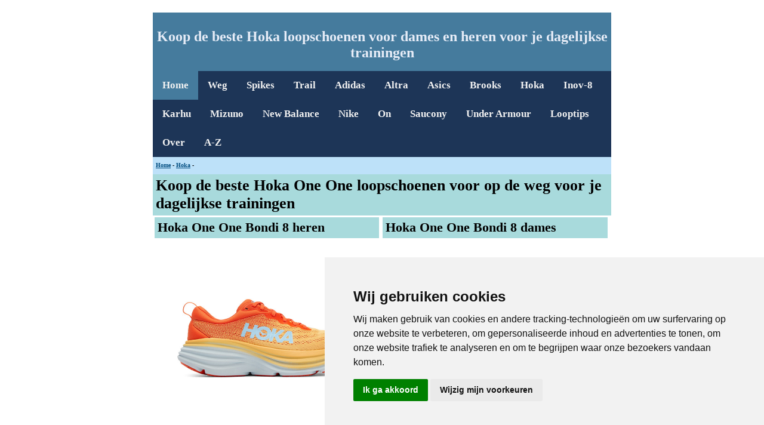

--- FILE ---
content_type: text/html; charset=UTF-8
request_url: https://www.loopschoenenkopen.be/hoka/
body_size: 7013
content:
<!DOCTYPE html>
<html>
<head>
	<title>Loopschoenen Hoka kopen voor dames en heren</title>
<meta http-equiv="Content-Type" content="text/html; charset=UTF-8">
<meta name="description" content="">
<meta name="keywords" content="">
<meta name="viewport" content="width=device-width, initial-scale=1">
<link rel="alternate" hreflang="nl" href="https://www.loopschoenenkopen.be/hoka/" />
<link rel="canonical" href="https://www.loopschoenenkopen.be/hoka/" />
<link rel="stylesheet" href="https://www.loopschoenenkopen.be/menumobiel.css">

<!-- Global site tag (gtag.js) - Google Analytics -->
<script async src="https://www.googletagmanager.com/gtag/js?id=G-KTZWZ6S11M"></script>
<script>
  window.dataLayer = window.dataLayer || [];
  function gtag(){dataLayer.push(arguments);}
  gtag('js', new Date());

  gtag('config', 'G-KTZWZ6S11M');
</script>
<link rel="shortcut icon" href="favicon.ico" type="image/x-icon">
<link rel="icon" href="https://www.loopschoenenkopen.be/favicon.ico" type="image/x-icon"><meta name="tradetracker-site-verification" content="6a62bd792075ba20534fec4d84e43f051df4dcab" />
<meta name="tradetracker-site-verification" content="31f19856b403c3eb12a9a3417228f73059ad01e5" />
</head>
<body>

<h1 class="banner">


<!-- Cookie Consent by https://www.TermsFeed.com -->
<script type="text/javascript" src="https://www.loopschoenenkopen.be/cookie-consent.js"></script>
<script type="text/javascript">
document.addEventListener('DOMContentLoaded', function () {
cookieconsent.run({"notice_banner_type":"simple","consent_type":"express","palette":"light","language":"nl","change_preferences_selector":"#wijzigvoorkeuren","website_name":"Sportsites.be","cookies_policy_url":"https://www.seor.be/privacyverklaring.pdf"});
});
</script>

<noscript>Cookie Consent by <a href="https://www.TermsFeed.com/" rel="nofollow noopener">TermsFeed</a></noscript>
<!-- End Cookie Consent -->
<script type="text/plain" cookie-consent="strikt-noodzakelijk"> </script>
<script type="text/plain" cookie-consent="functionaliteit"> </script>
<script type="text/plain" cookie-consent="tracking"> </script>
<script type="text/plain" cookie-consent="targeting"> </script>	
<center>






</center></h1>
<div class="container">
<h1 class="titel"><br>Koop de beste Hoka loopschoenen voor dames en heren voor je dagelijkse trainingen</h1>
<div class="topnav" id="myTopnav">


  <a href="https://www.loopschoenenkopen.be/" class="active">Home</a> 
      <a href="https://www.loopschoenenkopen.be/weg/">Weg</a>
      <a href="https://www.loopschoenenkopen.be/spikes-atletiek-online-kopen/">Spikes</a>        
      <a href="https://www.loopschoenenkopen.be/trail/">Trail</a> 
      <a href="https://bit.ly/40bGVid">Adidas</a>      
      <a href="https://www.loopschoenenkopen.be/altra/">Altra</a>       
      <a href="https://bit.ly/49a20O1">Asics</a>   
      <a href="https://bit.ly/4btdtJH">Brooks</a> 
      <a href="https://www.loopschoenenkopen.be/hoka/">Hoka</a>            
      <a href="https://www.loopschoenenkopen.be/inov8/">Inov-8</a> 
      <a href="https://www.loopschoenenkopen.be/karhu/">Karhu</a>          
      <a href="https://www.loopschoenenkopen.be/mizuno/">Mizuno</a>                   
      <a href="https://www.loopschoenenkopen.be/newbalance/">New Balance</a>       
      <a href="https://bit.ly/3QdpCc0">Nike</a>
      <a href="https://www.loopschoenenkopen.be/on/">On</a>   
      <a href="https://www.loopschoenenkopen.be/saucony/">Saucony</a>        
      <a href="https://www.loopschoenenkopen.be/underarmour/">Under Armour</a>                                   
         <a href="https://www.loopschoenenkopen.be/looptips/">Looptips</a> 
         <a href="https://www.loopschoenenkopen.be/over/">Over</a>         
         <a href="https://www.loopschoenenkopen.be/allepaginas/">A-Z</a>            
    <a href="javascript:void(0);" style="font-size:15px;" class="icon" onclick="myFunction()">&#9776;</a>
</div>
  

  
 <div class="url"><strong><a href="https://www.loopschoenenkopen.be">Home</a> - <a href="https://bit.ly/46O3w6U" rel="nofollow">Hoka</a> - </strong></div>
</div>
<div class="containerlicht">
<div class="h1">Koop de beste Hoka One One loopschoenen voor op de weg voor je dagelijkse trainingen</div>
<div class="row">
  <div class="column">
<A NAME=""></A>

   <div class="h2">Hoka One One Bondi 8 heren</div>
<div class="h5">
<p>
<center>
<img src="https://cdn.sportshop.com/catalog/product/580/580/1/0/109743_1.jpg" width="300" height="300" alt="Een kijk op de zijkant van de Hoka Bondi 8 loopschoen voor mannen"></img>
<br><br>
<button class="button button2">
<a href="https://www.runningdirect.be/running-be/?tt=35512_12_421396_&r=%2Fhoka-one-one-bondi-8-men-1123202-pbay%3Fsize%3D5651" target="_blank" rel="sponsored nofollow">
Koop bij Runningdirect</a>
</button>
&nbsp;&nbsp;&nbsp;

<button class="button button2">
<a href="https://tc.tradetracker.net/?c=17537&m=12&a=421398&r=&u=https%3A%2F%2Fall4running.nl%2Fhoka-one-one-bondi-8-heren-1123202-ifbob" target="_blank" rel="sponsored nofollow">
Koop bij All4running</a>
</button>&nbsp;&nbsp;&nbsp;
<button class="button button2">
<a href="https://tc.tradetracker.net/?c=36745&m=12&a=389992&r=bannerboven&u=https%3A%2F%2Fwww.triathlonaccessoires.nl%2Frunning%2Fhardloopschoenen%2Fhoka-bondi-8-hardloopschoenen-grijs-heren_8%2F" target="_blank" rel="sponsored nofollow">
Koop bij Triathlonaccessoires</a>
</button>&nbsp;&nbsp;&nbsp;
<button class="button button2">
<a href="https://partner.bol.com/click/click?p=2&t=url&s=1322548&f=TXL&url=https%3A%2F%2Fwww.bol.com%2Fnl%2Fnl%2Fs%2Fhoka%2Bone%2Bone%2Bbondi%2B8%2F&name=lsk" target="_blank" rel="nofollow">Koop bij Bol.com</a>
</button>
<p>
Gewicht: 306 gram<br>
Offset: 4 mm<br>
</center>
</div>

  </div>
  
  <div class="column">
  <div class="h2">Hoka One One Bondi 8 dames</div>
<div class="h5">
<p>
<center>
<img src="https://cdn.sportshop.com/catalog/product/580/580/1/0/109788_1.jpg" width="300" height="300" alt="Een foto van de zijkant van de Hoka Bondi loopschoen voor vrouwen"></img>
<br><br>
<button class="button button2">
<a href="https://www.runningdirect.be/running-be/?tt=35512_12_421396_&r=%2Fhoka-one-one-bondi-8-women-1127952-bgwn%3Fsize%3D6180" target="_blank" rel="sponsored nofollow">
Koop bij Runningdirect</a>
</button>
&nbsp;&nbsp;&nbsp;
<button class="button button2">
<a href="https://tc.tradetracker.net/?c=17537&m=12&a=421398&r=&u=https%3A%2F%2Fall4running.nl%2Fhoka-one-one-bondi-8-dames-1127952-csaa" target="_blank" rel="sponsored nofollow">
Koop bij All4running</a>
</button>
&nbsp;&nbsp;&nbsp;
<button class="button button2">
<a href="https://tc.tradetracker.net/?c=36745&m=12&a=389992&r=bannerboven&u=https%3A%2F%2Fwww.triathlonaccessoires.nl%2Frunning%2Fhardloopschoenen%2Fhoka-bondi-8-hardloopschoenen-wit-dames%2F" target="_blank" rel="sponsored nofollow">
Koop bij Triathlonaccessoires</a>
</button>
&nbsp;&nbsp;&nbsp;
<button class="button button2">
<a href="https://partner.bol.com/click/click?p=2&t=url&s=1322548&f=TXL&url=https%3A%2F%2Fwww.bol.com%2Fnl%2Fnl%2Fs%2Fhoka%2Bone%2Bone%2Bbondi%2B8%2F&name=lsk" target="_blank" rel="nofollow">Koop bij Bol.com</a>
</button>

<p>
Gewicht: 252 gram<br>
Offset: 4 mm<br>
</center>
</div> 



  
</div>
</div>
<div class="h5">
<p>
Het <strong>verschil</strong> tussen de <strong>Hoka Bondi 8</strong> loopschoen ten opzichte van de <strong>Hoka Bondi 7</strong> is de <strong>zachtere en lichtere EVA schuimsamenstellingen</strong> die in de middenzool zijn verwerkt.  Daardoor ervaar je een zachtere landing maar geniet je van dezelfde veerkracht bij het afstoten van je voeten op het terrein.  
Een andere belangrijke upgrade is de <strong>verlengde hielconstructie</strong>.  Deze draagt bij tot een <strong>soepelere afwikkeling</strong> van de voet waardoor je niet gevoel krijgt dat deze uitstekend dempende loopschoen meer dan 300 gram weegt.  Door gebruik te maken van een <strong>zachtere stof in de tong</strong> die niet drukt op de wreef wordt een <strong>aangenamere pasvorm</strong> bekomen.  Het gewicht van de Bondi 8 loopschoen voor heren met een gemiddelde voetgrootte weegt 3 gram meer dan de vorige versie.
</div>
<div class="row">
  <div class="column">
<A NAME=""></A>

  <div class="h2">Hoka One One Bondi 7 heren</div>
<div class="h5">
<p>
<center>
<img src="https://cdn.sportshop.com//catalog/product/600/600/h/o/hoka-1110518-rtos.jpg" width="300" height="300" alt="Foto zijkant van Hoka Bondi 7 loopschoen voor mannen"></img>
<br><br>
<button class="button button2">
<a href="https://www.runningdirect.be/running-be/?tt=35512_2038508_421396_&amp;r=https%3A%2F%2Fwww.runningdirect.be%2Fhoka-one-one-bondi-7-men%3Fcolor%3D6057%26size%3D5987" target="_blank" rel="sponsored nofollow">
Koop bij Runningdirect</a>
</button>
&nbsp;&nbsp;&nbsp;
<button class="button button2">
<a href="https://tc.tradetracker.net/?c=17537&m=12&a=421398&r=&u=https%3A%2F%2Fall4running.nl%2Fhoka-one-one-bondi-7-heren-1110518-bfcs" target="_blank" rel="sponsored nofollow">Koop bij All4running</a>
</button>
&nbsp;&nbsp;&nbsp;
<button class="button button2">
<a href="https://partner.bol.com/click/click?p=2&t=url&s=1322548&f=TXL&url=https%3A%2F%2Fwww.bol.com%2Fnl%2Fnl%2Fs%2Fhoka%2Bone%2Bone%2Bbondi%2B7%2F&name=lsk" target="_blank" rel="nofollow">Koop bij Bol.com</a>
</button>

<p>
Gewicht: 303 gram<br>
Offset: 4 mm<br>
</center>
</div>


  </div>
  
  <div class="column">
 <div class="h2">Hoka One One Bondi 7 dames</div>
<div class="h5">
<p>
<center>
<img src="https://cdn.sportshop.com//catalog/product/600/600/h/o/hoka-1110519-vbpp.jpg" width="300" height="300" alt="Een kijk op de Hoka One One Bondi 7 loopschoen voor vrouwen"></img>
<br><br>
<button class="button button2">
<a href="https://www.runningdirect.be/running-be/?tt=35512_2038508_421396_&amp;r=https%3A%2F%2Fwww.runningdirect.be%2Fhoka-one-one-bondi-7-women%3Fcolor%3D5641%26size%3D6181" target="_blank" rel="sponsored nofollow">
Koop bij Runningdirect</a>
</button>
<p>
Gewicht: 252 gram<br>
Offset: 4 mm<br>
</center>
</div>
 



  
</div>
</div>
<div class="h5">
<p>
De populaire Hoka Bondi 7 is de <a href="https://www.loopschoenenkopen.be/loopschoenen-maximale-extra-demping-per-merk/" target="_blank">meest dempende loopschoen</a> in het assortiment van dit Frans sportmerk.  Deze neutrale hardloopschoen is een <strong>ideale keuze</strong> bij het uitvoeren van <strong>rustige duurlopen of hersteltrainingen</strong>. <br>  
De nauwsluitende, ondersteunende pasvorm met de interne gewatteerde hielkap vergroot het instapcomfort en heeft een mooie omsluiting met de hiel. 
De circa 30mm EVA-middenzool, vervaardigd uit <strong>ultrazacht geheugenschuim</strong>, biedt <strong>zeer veel demping</strong> die voor een <strong>zacht loopgevoel</strong> zorgt.  Dankzij een offset van slechts 4mm en de vernieuwde Early Stage Meta-Rocker stimuleert deze technologie een <strong>makkelijke afwikkeling van middenvoet naar voorvoet</strong>.  Deze loopschoen is dan ook ideaal voor atleten die tijdens training op hun voor- of middenvoet landen.  Maar ook <strong>hardlopers die landen op de hak</strong> hebben veel baat bij het aanschaffen van deze loopschoen dankzij de <strong>soepele afwikkeling</strong> door het schuin aflopend ontwerp.

</div>
<div class="row">
  <div class="column">
 
<div class="h2">Hoka One One Bondi X heren</div>
<div class="h5">
<p>
<center>
<img src="https://cdn.sportshop.com//catalog/product/600/600/h/o/hoka-1113512-bwht.jpg" width="300" height="300" alt="Een foto van de zijkant van de Hoka One One Bondi X voor mannen"></img>
<br><br>
<button class="button button2">
<a href="https://www.runningdirect.be/running-be/?tt=35512_2038508_421396_&amp;r=https%3A%2F%2Fwww.runningdirect.be%2Fhoka-one-one-bondi-x-men%3Fcolor%3D5905%26size%3D5649" target="_blank" rel="sponsored nofollow">
Koop bij Runningdirect</a>
</button>
&nbsp;&nbsp;&nbsp;

<button class="button button2">
<a href="https://tc.tradetracker.net/?c=36745&m=12&a=389992&r=bannerboven&u=https%3A%2F%2Fwww.triathlonaccessoires.nl%2Frunning%2Fhardloopschoenen%2Fhoka-bondi-x-hardloopschoenen-zwart-heren%2F" target="_blank" rel="sponsored nofollow">
Koop bij Triathlon accessoires</a></button>
<p>
Gewicht: 300 gram<br>
Offset: 5 mm<br>
</center>
</div>

  </div>
  
  <div class="column">
 
<div class="h2">Hoka One One Bondi X dames</div>
<div class="h5">
<p>
<center>
<img src="https://cdn.sportshop.com//catalog/product/600/600/h/o/hoka-1113513-ypry.jpg" width="300" height="300" alt="een uitzicht van de zijkant van de Hoka One One Bondi X voor vrouwen"></img>
<br><br>
<button class="button button2">
<a href="https://www.runningdirect.be/running-be/?tt=35512_2038508_421396_&amp;r=https%3A%2F%2Fwww.runningdirect.be%2Fhoka-one-one-bondi-x-women%3Fcolor%3D5905%26size%3D5606" target="_blank" rel="sponsored nofollow">
Koop bij Runningdirect</a>
</button>
&nbsp;&nbsp;&nbsp;
<button class="button button2">
<a href="https://tc.tradetracker.net/?c=17537&m=12&a=421398&r=&u=https%3A%2F%2Fall4running.nl%2Fhoka-one-one-bondi-x-dames-1113513-bwht" target="_blank" rel="sponsored nofollow">Koop bij All4running</a>
</button>

<p>
Gewicht: 257 gram<br>
Offset: 5 mm<br>
</center>
</div>


  
</div>
</div>
<div class="h5">
<p>
De Hoka Bondi X is een neutrale loopschoen met maximale demping.<br>  
Het <strong>verschil</strong> tussen de <strong>Hoka Bondi X</strong> met de <strong>goedkopere Hoka Bondi 7</strong> is dat de EVA tussenzool van de Bondi X een koolstofplaat bezit die voorkomt dat hij gaat doorbuigen wat de Bondi 7 niet heeft.  Naast de middenzool heeft de Bondi X ook een carbonplaat die iets stijver is en minder natuurlijk aanvoelt maar wel ontworpen is om bij iedere stap de energie zo efficiënt mogelijk te benutten.  De <strong>stabiliteit</strong> van de duurdere <strong>Hoka Bondi X</strong> is beter door de <strong>bredere middenzool</strong> die uitloopt en comfortabel aanvoelt.  Daardoor speelt de Bondi X in op alle wensen en behoeftes van de minder technische hardlopers.  Het <strong>bovenwerk</strong> van de Bondi X is vervaardigd van hotmelt TPU-garen dat zorgt voor een <strong>licht en ventilerend gevoel</strong>.  Er is ook een miniem verschil van 1mm in de offset.  De Bondi X heeft namelijk een heeldrop van 5mm terwijl de Bondi 7 een offset van 4mm bezit.<br>
Wanneer je op zoek bent naar een loopschoen met <strong>veel demping voor je dagelijkse runs</strong> die tegelijkertijd ook vlug aanvoelt dan is de <a href="https://www.runningdirect.be/running-be/?tt=35512_2038508_421396_&amp;r=https%3A%2F%2Fwww.runningdirect.be%2Fhoka-one-one-bondi-x-men%3Fcolor%3D5905%26size%3D5649" target="_blank" rel="sponsored nofollow">Hoka Bondi X</a> een ideale keuze.<br>
    
</div>


<div class="row">
  <div class="column">
 
 
<div class="h2">Hoka One One Kawana heren</div>
<div class="h5">
<p>
<center>
<img src="https://cdn.sportshop.com//catalog/product/600/600/h/o/hoka-1123163-sbbn.jpg" width="300" height="300" alt="Een blik op de Hoka Kawana loopschoenen voor mannen"></img>
<br><br>
<button class="button button2">
<a href="https://www.runningdirect.be/running-be/?tt=35512_2038508_421396_&amp;r=https%3A%2F%2Fwww.runningdirect.be%2Fhoka-one-one-kawana-men%3Fcolor%3D5685%26size%3D5985" target="_blank" rel="sponsored nofollow">
Koop bij Runningdirect</a>
</button><p>
Gewicht: 288 gram<br>
Offset: 5 mm<br>
</center>
</div>

  </div>
  
  <div class="column">
 
<div class="h2">Hoka One One Kawana dames</div>
<div class="h5">
<p>
<center>
<img src="https://cdn.sportshop.com//catalog/product/600/600/h/o/hoka-1123164-bdbb.jpg" width="300" height="300" alt="Een blik op de zijkant van de Hoka One One Kawana voor vrouwen"></img>
<br><br>
<button class="button button2">
<a href="https://www.runningdirect.be/running-be/?tt=35512_2038508_421396_&amp;r=https%3A%2F%2Fwww.runningdirect.be%2Fhoka-one-one-kawana-women%3Fcolor%3D5925%26size%3D5985" target="_blank" rel="sponsored nofollow">
Koop bij Runningdirect</a>
</button>&nbsp;&nbsp;&nbsp;
<button class="button button2">
<a href="https://partner.bol.com/click/click?p=2&t=url&s=1322548&f=TXL&url=https%3A%2F%2Fwww.bol.com%2Fnl%2Fnl%2Fs%2Fhoka%2Bone%2Bone%2Bkawana%2F&name=bol.com&subid=lsk" target="_blank" rel="nofollow">Koop bij Bol.com</a>
</button><p>
Gewicht: 236 gram<br>
Offset: 5 mm<br>
</center>
</div>


  
</div>

</div>
<div class="h5">
<p>
De Hoka Kawana neutrale loopschoen ontleent zijn naam aan het populaire Australische strand aan de Sunshine Coast.<br>  
Deze gemiddeld dempende hardloopschoen is uitgerust met een <strong>nieuwe type van tussenzool</strong>, de dynamische CMEVA-middenzool.  Deze zool is in compressie gegoten en is een <strong>verbeterde versie</strong> van de <strong>EVA-middenzool</strong>.  Het kwaliteit van het ontwerp met aandacht voor de details zijn de belangrijkste voordelen ten opzichte van EVA.  De dynamische nieuwe foam zorgt voor een <strong>goede vering</strong> dankzij de vroege Meta-Rocker-variant en een <strong>ongelooflijk licht en luchtig gevoel</strong> tijdens je looptocht.<br>  
Een comfortabele beleving tijdens het hardlopen wordt bekomen dankzij de <strong>aangepaste schokdempende hielaanzet</strong> met SwallowTail™-ontwerp.  Deze creëert de afgeschuinde hiel van de Hoka Kawana een vlakker, breder oppervlak voor een <strong>soepeler hielcontact</strong>.  De anatomische achilles constructie ondersteunen je voeten gedurende de volledige looptocht.  
Durabrasion Rubber van de zool geeft u een betrouwbare balans van prestaties en duurzaamheid.
Het met stoffen ingeweven motieven in het mesh-bovenwerk <strong>omsluit de voeten op een aangename wijze</strong>. Het biedt naast <strong>steun en stabiliteit</strong>, ook een <strong>hoog ventilerend vermogen</strong>.

</div>
<div class="row">
  <div class="column">
<div class="h2">Hoka One One Mach 6 heren</div>
<div class="h5">
<p>
<center>
<img src="https://cdn.sportshop.com/catalog/product/580/580/1/7/173156_1.jpg" width="300" height="300" alt="Een blik op de Hoka Mach 6 heren loopschoenen"></img>
<br><br>
<button class="button button2">
<a href="https://www.runningdirect.be/running-be/?tt=35512_12_421396_&r=%2Fhoka-mach-6-heren-1147790-pys%3Fsize%3D5649" target="_blank" rel="sponsored nofollow">
Koop bij Runningdirect</a>
</button>
&nbsp;&nbsp;&nbsp;
<button class="button button2">
<a href="https://tc.tradetracker.net/?c=17537&m=12&a=421398&r=&u=https%3A%2F%2Fall4running.nl%2Fhoka-mach-6-heren-1147790-pys" target="_blank" rel="sponsored nofollow">
Koop bij All4running</a>
</button>
<p>
Gewicht: 232 gram<br>
Offset: 5 mm (hiel: 29mm, voorvoet: 24mm)<br>
</center>
</div>
 

  </div>
  
  <div class="column">

<div class="h2">Hoka One One Mach 6 dames</div>
<div class="h5">
<p>
<center>
<img src="https://cdn.sportshop.com/catalog/product/580/580/1/7/173212_1.jpg" width="300" height="300" alt="Een zicht op de Hoka Mach 6 loopschoen voor vrouwen"></img>
<br><br>
<button class="button button2">
<a href="https://www.runningdirect.be/running-be/?tt=35512_12_421396_&r=%2Fhoka-mach-6-dames-1147810-pys%3Fsize%3D5605" target="_blank" rel="sponsored nofollow">
Koop bij Runningdirect</a>
</button>



<p>
Gewicht: 189 gram<br>
Offset: 5 mm (hiel: 27mm, voorvoet: 22mm)<br>
</center>
</div>

  
</div>
</div>

<div class="row">
  <div class="column">
<div class="h2">Hoka One One Mach 5 heren</div>
<div class="h5">
<p>
<center>
<img src="https://cdn.sportshop.com/catalog/product/600/600/1/0/109787_1.jpg" width="300" height="300" alt="Een kijk op de Hoka Mach 5 heren loopschoenen"></img>
<br><br>
<button class="button button2">
<a href="https://www.runningdirect.be/running-be/?tt=35512_12_421396_&r=%2Fhoka-one-one-mach-5-men-1127893-wsbb%3Fsize%3D6171" target="_blank" rel="sponsored nofollow">
Koop bij Runningdirect</a>
</button>
&nbsp;&nbsp;&nbsp;
<button class="button button2">
<a href="https://tc.tradetracker.net/?c=17537&m=12&a=421398&r=&u=https%3A%2F%2Fall4running.nl%2Fhoka-one-one-mach-5-heren-1127893-wfm" target="_blank" rel="sponsored nofollow">Koop bij All4running</a>
</button>
&nbsp;&nbsp;&nbsp;
<button class="button button2">
<a href="https://tc.tradetracker.net/?c=36745&m=12&a=389992&r=bannerboven&u=https%3A%2F%2Fwww.triathlonaccessoires.nl%2Frunning%2Fhardloopschoenen%2Fhoka-mach-5-hardloopschoenen-wit-blauw-heren%2F" target="_blank" rel="sponsored nofollow">
Koop bij Triathlonaccessoires</a>
</button>
&nbsp;&nbsp;&nbsp;
<button class="button button2">
<a href="https://tc.tradetracker.net/?c=37209&m=12&a=421398&r=&u=%2Fhoka-mach-5-men" target="_blank" rel="nofollow">Koop bij Trailrunstore</a>
</button>
<p>
Gewicht: 232 gram<br>
Offset: 5 mm (hiel: 29mm, voorvoet: 24mm)<br>
</center>
</div>
 

  </div>
  
  <div class="column">

<div class="h2">Hoka One One Mach 5 dames</div>
<div class="h5">
<p>
<center>
<img src="https://cdn.sportshop.com/catalog/product/600/600/1/0/109733_1.jpg" width="300" height="300" alt="Een zicht op de Hoka Mach 5 loopschoen voor vrouwen"></img>
<br><br>
<button class="button button2">
<a href="https://www.runningdirect.be/running-be/?tt=35512_12_421396_&r=%2Fhoka-one-one-mach-5-women-1127894-blss%3Fsize%3D5984" target="_blank" rel="sponsored nofollow">
Koop bij Runningdirect</a>
</button>
&nbsp;&nbsp;&nbsp;
<button class="button button2">
<a href="https://tc.tradetracker.net/?c=17537&m=12&a=421398&r=&u=https%3A%2F%2Fall4running.nl%2Fhoka-one-one-mach-5-dames-1127894-blssn" target="_blank" rel="sponsored nofollow">Koop bij All4running</a>
</button>&nbsp;&nbsp;&nbsp;
<button class="button button2">
<a href="https://tc.tradetracker.net/?c=36745&m=12&a=389992&r=bannerboven&u=https%3A%2F%2Fwww.triathlonaccessoires.nl%2Frunning%2Fhardloopschoenen%2Fhoka-mach-5-hardloopschoenen-paars-blauw-dames%2F" target="_blank" rel="sponsored nofollow">
Koop bij Triathlonaccessoires</a>
</button>&nbsp;&nbsp;&nbsp;
<button class="button button2">
<a href="https://tc.tradetracker.net/?c=37209&m=12&a=421398&r=&u=%2Fhoka-mach-5-women" target="_blank" rel="nofollow">Koop bij Trailrunstore</a>
</button>
<p>
Gewicht: 189 gram<br>
Offset: 5 mm (hiel: 27mm, voorvoet: 22mm)<br>
</center>
</div>

  
</div>
</div>
<div class="h5">
<p>
De Hoka One One Mach 5 zijn neutrale loopschoenen met een <strong>vegan vriendelijk ontwerp</strong>.<br>  
De Hoka Mach 5 bezit ten opzichte van de Hoka Mach 4 meer responsiever foam door gebruik te maken van de Profly+ technologie in de middenzool.  Daardoor zijn de loopschoenen met een gemiddelde demping <strong>responsiever</strong> zodat je bij het afstoten van je voeten op de grond een iets <strong>krachtiger voortstuwende beweging</strong> zal ervaren. 
Het enkellaags jacquard ontworpen <strong>ventilerend mesh bovenwerk</strong> is lichter in vergelijking met de Mach 4.  Vandaar dat het gewicht van de Mach 5 met de Mach 4 gelijk is gebleven.<br> 
De rubberen <strong>EVA-loopzool</strong> met de strategisch geplaatste groeven zorgt voor <strong>voldoende grip</strong> bij het landen van je voeten op elk type terrein.  De platliggende tongconstructie in combinatie met de knikvormige hielkraag constructie en de zachte EVA-inlegzool verbeteren de pasvorm waardoor je <strong>voeten een comfortabel gevoel</strong> ervaren. 
Met een gewicht van 232 gram en een heeldrop van 5 mm is deze <strong>veelzijdige loopschoen</strong> van Hoka geschikt voor het afwerken van lange duurtrainingen, intervaltrainingen en lopen van wedstrijden op de weg. 

</div>
<div class="row">
  <div class="column">
<div class="h2">Hoka One One Mach 4 heren</div>
<div class="h5">
<p>
<center>
<img src="https://cdn.sportshop.com//catalog/product/600/600/h/o/hoka-1113528-tgt.jpg" width="300" height="300" alt="Een kijk op de Hoka Mach 4 heren loopschoenen"></img>
<br><br>
<button class="button button2">
<a href="https://www.runningdirect.be/running-be/?tt=35512_12_421396_&r=%2Fhoka-one-one-mach-5-men-1127893-wsbb%3Fsize%3D6171" target="_blank" rel="sponsored nofollow">
Koop bij Runningdirect</a>
</button>
&nbsp;&nbsp;&nbsp;
<button class="button button2">
<a href="https://tc.tradetracker.net/?c=36745&m=12&a=389992&r=bannerboven&u=https%3A%2F%2Fwww.triathlonaccessoires.nl%2Frunning%2Fhardloopschoenen%2Fhoka-one-one-mach-4-hardloopschoenen-blauw-heren%2F" target="_blank" rel="sponsored nofollow">
Koop bij Triathlonaccessoires</a>
</button>&nbsp;&nbsp;&nbsp;
<button class="button button2">
<a href="https://tc.tradetracker.net/?c=37209&m=12&a=421398&r=&u=%2Fhoka-mach-4-men-5" target="_blank" rel="nofollow">Koop bij Trailrunstore</a>
</button>&nbsp;&nbsp;&nbsp;
<button class="button button2">
<a href="https://partner.bol.com/click/click?p=2&t=url&s=1322548&f=TXL&url=https%3A%2F%2Fwww.bol.com%2Fnl%2Fnl%2Fs%2Fhoka%2Bone%2Bone%2Bmach%2B4%2F&name=lsk" target="_blank" rel="nofollow">Koop bij Bol.com</a>
</button>

<p>
Gewicht: 232 gram<br>
Offset: 5 mm<br>
</center>
</div>
 

  </div>
  
  <div class="column">

<div class="h2">Hoka One One Mach 4 dames</div>
<div class="h5">
<p>
<center>
<img src="https://cdn.sportshop.com//catalog/product/600/600/h/o/hoka-1113529-fbln.jpg" width="300" height="300" alt="Een zicht op de Hoka Mach 4 loopschoen voor vrouwen"></img>
<br><br>
<button class="button button2">
<a href="https://www.runningdirect.be/running-be/?tt=35512_2038508_421396_&amp;r=https%3A%2F%2Fwww.runningdirect.be%2Fhoka-one-one-mach-4-women%3Fcolor%3D5905%26size%3D5986" target="_blank" rel="sponsored nofollow">
Koop bij Runningdirect</a>
</button><p>
Gewicht: 232 gram<br>
Offset: 5 mm<br>
</center>
</div>

  
</div>
</div>
<div class="row">
  <div class="column">
   <div class="h2">Hoka One One Arahi 7 mannen</div>
<div class="h5">
<p>
<center>
<img src="https://cdn.sportshop.com/catalog/product/580/580/1/7/173130_1.jpg" width="300" height="300" alt="Een kijk op de zijkant van de Hoka One One Arahi 7 voor heren"></img>
<br><br>
<button class="button button2">
<a href="https://www.runningdirect.be/running-be/?tt=35512_12_421396_&r=%2Fhoka-arahi-7-heren-1147850-lrf%3Fsize%3D5649" target="_blank" rel="sponsored nofollow">
Koop bij Runningdirect</a>
</button>
&nbsp;&nbsp;&nbsp;
<button class="button button2">
<a href="https://tc.tradetracker.net/?c=17537&m=12&a=421398&r=&u=https%3A%2F%2Fall4running.nl%2Fhoka-arahi-7-heren-1147850-bdbsw" target="_blank" rel="sponsored nofollow">
Koop bij All4running</a>
</button>
&nbsp;&nbsp;&nbsp;
<button class="button button2">
<a href="https://ds1.nl/c/?si=7290&li=1338482&wi=373586&ws=&dl=hoka-m-arahi-7-sku_084944" target="_blank" rel="sponsored nofollow">
Koop bij Daka</a>
</button>


<p>
Gewicht: 282 gram<br>
Offset: 5 mm<br>
Voor hardlopers met overpronatie<br>
</center>
</div>




  </div>
  
  <div class="column">
 
 <div class="h2">Hoka One One Arahi 7 dames</div>
<div class="h5">
<p>
<center>
<img src="https://cdn.sportshop.com/catalog/product/580/580/1/7/173186_1.jpg" width="300" height="300" alt="Een blik op de zijkanten van de Hoka Arahi 7 voor vrouwen"></img>
<br><br>
<button class="button button2">
<a href="https://www.runningdirect.be/running-be/?tt=35512_12_421396_&r=%2Fhoka-arahi-7-dames-1147851-isk%3Fsize%3D5605" target="_blank" rel="sponsored nofollow">
Koop bij Runningdirect</a>
</button>
&nbsp;&nbsp;&nbsp;
<button class="button button2">
<a href="https://tc.tradetracker.net/?c=17537&m=12&a=421398&r=&u=https%3A%2F%2Fall4running.nl%2Fhoka-arahi-7-dames-1147851-ppyc" target="_blank" rel="sponsored nofollow">
Koop bij All4running</a>
</button>

<br><br>
Gewicht: 228 gram<br>
Offset: 5 mm<br>
Voor hardloopsters met overpronatie<br>
</center>
</div>

  
</div>
</div>

<div class="row">
  <div class="column">
   <div class="h2">Hoka One One Arahi 6 mannen</div>
<div class="h5">
<p>
<center>
<img src="https://cdn.sportshop.com/catalog/product/580/580/1/0/109757_1.jpg" width="300" height="300" alt="Een kijk op de Hoka Arahi 6 voor heren"></img>
<br><br>
<button class="button button2">
<a href="https://www.runningdirect.be/running-be/?tt=35512_12_421396_&r=%2Fhoka-one-one-arahi-6-men-1123194-ssms%3Fsize%3D5649" target="_blank" rel="sponsored nofollow">
Koop bij Runningdirect</a>
</button>
&nbsp;&nbsp;&nbsp;
<button class="button button2">
<a href="https://tc.tradetracker.net/?c=17537&m=12&a=421398&r=&u=https%3A%2F%2Fall4running.nl%2Fhoka-one-one-arahi-6-heren-1123194-ssms" target="_blank" rel="sponsored nofollow">
Koop bij All4running</a>
</button>
&nbsp;&nbsp;&nbsp;
<button class="button button2">
<a href="https://tc.tradetracker.net/?c=36745&m=12&a=389992&r=bannerboven&u=https%3A%2F%2Fwww.triathlonaccessoires.nl%2Frunning%2Fhardloopschoenen%2Fhoka-arahi-6-hardloopschoenen-oranje-heren%2F" target="_blank" rel="sponsored nofollow">
Koop bij Triathlonaccessoires</a>
</button>
&nbsp;&nbsp;&nbsp;
<button class="button button2">
<a href="https://tc.tradetracker.net/?c=37209&m=12&a=421398&r=&u=%2Fhoka-arahi-6-men-2" target="_blank" rel="nofollow">Koop bij Trailrunstore</a>
</button>&nbsp;&nbsp;&nbsp;
<button class="button button2">
<a href="https://partner.bol.com/click/click?p=2&t=url&s=1322548&f=TXL&url=https%3A%2F%2Fwww.bol.com%2Fnl%2Fnl%2Fs%2Fhoka%2Bone%2Bone%2Barahi%2B6%2F&name=lsk" target="_blank" rel="nofollow">Koop bij Bol.com</a>
</button>

<p>
Gewicht: 269 gram<br>
Offset: 5 mm<br>
Voor hardlopers met overpronatie<br>
</center>
</div>




  </div>
  
  <div class="column">
 
 <div class="h2">Hoka One One Arahi 6 dames</div>
<div class="h5">
<p>
<center>
<img src="https://cdn.sportshop.com/catalog/product/580/580/1/0/109758_1.jpg" width="300" height="300" alt="Een kijk op de Hoka Arahi 6 voor vrouwen"></img>
<br><br>
<button class="button button2">
<a href="https://www.runningdirect.be/running-be/?tt=35512_12_421396_&r=%2Fhoka-one-one-arahi-6-women-1123195-ncbdb%3Fsize%3D5605" target="_blank" rel="sponsored nofollow">
Koop bij Runningdirect</a>
</button>
&nbsp;&nbsp;&nbsp;
<button class="button button2">
<a href="https://tc.tradetracker.net/?c=17537&m=12&a=421398&r=&u=https%3A%2F%2Fall4running.nl%2Fhoka-one-one-arahi-6-dames-1123195-osbb" target="_blank" rel="sponsored nofollow">
Koop bij All4running</a>
</button>&nbsp;&nbsp;&nbsp;
<button class="button button2">
<a href="https://tc.tradetracker.net/?c=36745&m=12&a=389992&r=bannerboven&u=https%3A%2F%2Fwww.triathlonaccessoires.nl%2Frunning%2Fhardloopschoenen%2Fhoka-mach-5-hardloopschoenen-paars-blauw-dames%2F" target="_blank" rel="sponsored nofollow">
Koop bij Triathlonaccessoires</a>
</button>&nbsp;&nbsp;&nbsp;
<button class="button button2">
<a href="https://tc.tradetracker.net/?c=37209&m=12&a=421398&r=&u=%2Fhoka-arahi-6-women-3" target="_blank" rel="nofollow">Koop bij Trailrunstore</a>
</button>&nbsp;&nbsp;&nbsp;
<button class="button button2">
<a href="https://partner.bol.com/click/click?p=2&t=url&s=1322548&f=TXL&url=https%3A%2F%2Fwww.bol.com%2Fnl%2Fnl%2Fs%2Fhoka%2Bone%2Bone%2Barahi%2B6%2F&name=lsk" target="_blank" rel="nofollow">Koop bij Bol.com</a>
</button><p>
Gewicht: 216 gram<br>
Offset: 5 mm<br>
Voor hardloopsters met overpronatie<br>
</center>
</div>

  
</div>
</div>
<div class="h5">
<p>
De HOKA Arahi 6 is een <strong>lichte stabiliteitsschoen</strong> geschikt voor <strong><a href="https://www.loopschoenenkopen.be/overpronatie-loopschoenen/">lopers met overpronatie</strong></a>.  De <strong>voortreffelijke demping</strong> wordt bekomen door gebruik te maken van CMEVA-schuim in de dikke tussenzool in combinatie met de J-Frame technologie.  Het is uitgebalanceerd schuim dat tijdens je looptocht zorgt voor een <strong>vleugje veerkracht</strong>.<br>
De <strong>strategisch geplaatst veganvriendelijk rubber</strong>, in de voorvoet en hiel, dragen bij tot de duurzaamheid van de <strong>buitenzool</strong>.
Dankzij de J-Frame technologie toe te passen bekomt Hoka de stabiliteit in deze antipronatieschoen.  Het is een J-vormige haak van <strong>steviger schuim</strong> die zich <strong>om de hiel</strong> wikkelt en het midden van de schoen bekleedt.<br>
Dankzij de Meta-Rocker constructie bekomt Hoka een <strong>natuurlijke afrol van de voet</strong> met de <strong>nodige veerkracht</strong> dat de loper vooruit stuwt tijdens de afstoot van de voet op het terrein.  Zo geniet je van een soepele rit.<br>
De voering van het airmesh bovenwerk is vervaardigd van gerecyclede materialen.<br> 
De <strong>zachte grotere tong</strong> in combinatie met de verlengde hielriem dragen bij tot het instapcomfort.  De pluche Ortholite®-inlegzool dragen bij tot het comfort van je voeten in de schoen.<br>
De kenmerkende <strong>lage offset</strong>, waar Hoka bekend voor staat, van <strong>5 mm</strong> maken deze hardloopschoenen geschikt voor lopers die landen op hun voorvoet. 

</div>
<div class="row">
  <div class="column">
 
<div class="h2">Hoka One One Torrent 4 heren Trailschoenen</div>
<div class="h5">
<p>
<center>
<img src="https://cdn.sportshop.com/catalog/product/559/559/2/1/212555_1.jpg" width="300" height="300" alt="Een blik op de zijkanten van de Hoka Torrent 4 voor mannen"></img>
<br><br>
<button class="button button2">
<a href="https://www.passasports.be/tt/passa-be/?tt=39610_12_421396_lsk&r=%2Fhoka-torrent-4-heren-1155115-cyf%3Fsize%3D5985" target="_blank" rel="sponsored nofollow">Koop bij PassaRunning</a>
</button>&nbsp;&nbsp;&nbsp;
<button class="button button2">
<a href="https://tc.tradetracker.net/?c=37209&m=12&a=421398&r=lsk&u=%2Fheren-trailrunning%2Fhoka-torrent-4-heren-3%2F" target="_blank" rel="nofollow">Koop bij Trailrunstore</a>
</button>
<p>
Gewicht: 279 gram <br>
Offset: 5 mm<br>
</center>
</div>

  </div>
  
  <div class="column">

<div class="h2">Hoka One One Torrent 4 dames Trailschoenen</div>
<div class="h5">
<p>

<center>
<img src="https://cdn.sportshop.com/catalog/product/559/559/2/1/212515_1.jpg" width="300" height="300" alt="Een blik op de zijkanten van de Hoka Torrent 4 voor vrouwen"></img>
<br><br>
<button class="button button2">
<a href="https://www.passasports.be/tt/passa-be/?tt=39610_12_421396_lsk&r=%2Fhoka-torrent-4-dames-1155074-mllp%3Fsize%3D5983" target="_blank" rel="sponsored nofollow">Koop bij PassaRunning</a>
</button>&nbsp;&nbsp;&nbsp;
<button class="button button2">
<a href="https://tc.tradetracker.net/?c=37209&m=12&a=421398&r=lsk&u=%2Fdames-trailrunning%2Fhoka-torrent-4-dames%2F" target="_blank" rel="nofollow">Koop bij Trailrunstore</a>
</button>

<p>
Gewicht: 236 gram <br>
Offset: 5 mm<br>
</center>
</div>

  
</div>
</div>


<div class="row">
  <div class="column">
<div class="h2">Hoka One One Zinal 2 Heren Trailschoenen</div>
<div class="h5">
<p>
<center>
<img src="https://cdn.sportshop.com/catalog/product/580/580/1/7/173174_1.jpg" width="300" height="300" alt="Een foto van de zijkant van de Hoka Zinal 2 trailrunschoen voor mannen"></img>
<br><br>
<button class="button button2">
<a href="https://www.runningdirect.be/running-be/?tt=35512_12_421396_&r=%2Fhoka-zinal-2-heren-1141491-dbll%3Fsize%3D5649" target="_blank" rel="sponsored nofollow">
Koop bij Runningdirect</a>
</button>

<p>
Gewicht: 227 gram<br>
Offset: 5 mm <br>
</center>
</div>
   </div>
  
  <div class="column">
<div class="h2">Hoka One One Zinal 2 Dames Trailschoenen</div>
<div class="h5">
<p>
<center>
<img src="https://cdn.sportshop.com/catalog/product/580/580/1/0/109650_1.jpg" width="300" height="300" alt="Een foto van de zijkant van de Hoka Zinal 2 trailrunschoen voor mannen"></img>
<br><br>
<button class="button button2">
<a href="https://www.runningdirect.be/running-be/?tt=35512_12_421396_&r=%2Fhoka-zinal-dames-1119400-rycm%3Fsize%3D6180" target="_blank" rel="sponsored nofollow">
Koop bij Runningdirect</a>
</button>
<p>
Gewicht: 189 gram<br>
Offset: 5 mm <br>
</center>
</div>
  



  
</div>
</div>
<div class="row">
  <div class="column">
<div class="h2">Hoka One One Zinal Heren Trailschoenen</div>
<div class="h5">
<p>
<center>
<img src="https://cdn.sportshop.com/catalog/product/580/580/1/0/109648_1.jpg" width="300" height="300" alt="Een foto van de zijkant van de Hoka Zinal trailrunschoen voor mannen"></img>
<br><br>
<button class="button button2">
<a href="https://www.runningdirect.be/running-be/?tt=35512_12_421396_&r=%2Fhoka-one-one-zinal-men-1119399-epbc%3Fsize%3D6171" target="_blank" rel="sponsored nofollow">
Koop bij Runningdirect</a>
</button>&nbsp;&nbsp;&nbsp;
<button class="button button2">
<a href="https://tidd.ly/3UJTn4q" target="_blank" rel="sponsored nofollow">
Koop bij Alltricks</a>
</button>

<p>
Gewicht: 241 gram<br>
Offset: 5 mm <br>
</center>
</div>
   </div>
  
  <div class="column">
<div class="h2">Hoka One One Zinal Dames Trailschoenen</div>
<div class="h5">
<p>
<center>
<img src="https://cdn.sportshop.com/catalog/product/580/580/1/0/109826_1.jpg" width="300" height="300" alt="Een foto van de zijkant van de Hoka Zinal trailrunschoen voor vrouwen"></img>
<br><br>
<button class="button button2">
<a href="https://www.runningdirect.be/running-be/?tt=35512_12_421396_&r=%2Fhoka-one-one-zinal-women-1119400-sbdp%3Fsize%3D5605" target="_blank" rel="sponsored nofollow">
Koop bij Runningdirect</a>
</button>&nbsp;&nbsp;&nbsp;
<button class="button button2">
<a href="https://tidd.ly/3VN3NBp" target="_blank" rel="sponsored nofollow">
Koop bij Alltricks</a>
</button>

<p>
Gewicht: 196 gram<br>
Offset: 5 mm <br>
</center>
</div>
  



  
</div>
</div>

</div>


<h5 class="banner">
<center>
<div class="h12"><a href="https://www.seor.be/privacyverklaring.pdf" target="_blank">Privacy Verklaring</a>
  <a href="https://www.sportsites.be/copyright.php" rel="nofollow">Copyright & Aansprakelijkheid</a> 
  <a href="https://www.sportsites.be/disclaimer" rel="nofollow">Disclaimer</a> 
   </div>
   
  <br>
  <button id="changePreferences" class="btn-outline"><a href="https://www.loopschoenenkopen.be/wijzigenvoorkeuren.php">Wijzig Voorkeuren Cookies</a></button> 
</center></h1>
<script>
function myFunction() {
  var x = document.getElementById("myTopnav");
  if (x.className === "topnav") {
    x.className += " responsive";
  } else {
    x.className = "topnav";
  }
}
</script><div class="h12">&copy; Renzo Vanhoorelbeke</div>
</div>
</body>
</html>

--- FILE ---
content_type: text/css
request_url: https://www.loopschoenenkopen.be/menumobiel.css
body_size: 1400
content:
<style>
body {margin:0;font-family:Verdana Trebuchet}
img {
    max-width:100%;
    height:auto;
}

a{
	color: #014D80;	
}
a:hover { 
  background-color: #E2EBFD;
  color: #000000;
}
a:link {
 /* color: #014D80;*/
}
a:visited {
 /* color: #0377C4;*/

}
/* selected link */
a:active {
  /* color: #5CA9DD; */
}

{
  box-sizing: border-box;
}

/* Create three equal columns that floats next to each other */
.column {
  float: left;
  width: 49%;
  padding: 3px;
}

.border{
	border: 0px solid #000000;

 }	
/* Clear floats after the columns */
.row:after {
  content: "";
  display: table;
  clear: both;
  
}

.topnav {
  overflow: hidden;
  background-color: #1D3557;
	font-weight: bold;
}
.topnav a {
  float: left;
  display: block;
  color: #f2f2f2;
  text-align: center;
  padding: 14px 16px;
  text-decoration: none;
  font-size: 17px;
}
.active {
  background-color: #457B9D;
  color: white;
}
.responsive {

  max-width: 728px;
	border: 1px solid #000000;
}
.topnav .icon {
  display: none;
}

.dropdown {
  float: left;
  overflow: hidden;
}

.dropdown .dropbtn {
  font-size: 17px;    
  border: none;
  outline: none;
  color: #f2f2f2;
  padding: 14px 16px;
  background-color: inherit;
  font-family: inherit;
  margin: 0;
font-weight: bold;
}


.dropdown-content {
  display: none;
  position: absolute;
background-color: #2a2a2a;
  min-width: 200px;
  box-shadow: 0px 8px 16px 0px rgba(0,0,0,0.2);
  z-index: 1;
}

.dropdown-content a {
  float: none;
  color: white;
  padding: 12px 16px;
  text-decoration: none;
  display: block;
  text-align: left;
}

.topnav a:hover, .dropdown:hover .dropbtn {
  background-color: #457B9D;
  color: white;
}

.dropdown-content a:hover {
  background-color: #1D3557;
  color: white;
}

.dropdown:hover .dropdown-content {
  display: block;
}
.container {

	border: 0px solid #000000;
	background-color: #457B9D;

}

.containerkolom {

	border: 0px solid #000000;
	background-color: #F1FAEE;

}
.h1 {

	padding: 4px 5px 5px 5px;
	background: #A8DADC;
	color: #000000;
	font-size: 26px;
	text-align: left;
	font-weight: bold;
	}
 .h1d {
	margin: 0;
	padding: 4px 5px 5px 5px;
	background: #1D3557;
	color: #f2f2f2;
	font-size: 26px;
	text-align: center;
	font-weight: bold;
	}
.h2 {
	padding: 4px 5px 5px 5px;
	margin: 0;
	background: #A8DADC;
	color: #000000;
	font-size: 22px;
	text-align: left;
	font-weight: bold;
	}
.h3 {
	padding: 4px 5px 5px 5px;
	margin: 0;
	background: #b7e8ed;
	color: #000000;
	font-size: 18px;
	text-align: left;
	font-weight: bold;
	}	
.h5 {

	padding: 4px 5px 5px 5px;
	background: #FFFFFF no-repeat 99.5% 50%;
		<!--background: #F1FAEE no-repeat 99.5% 50%;-->

	color: black;
	font-size: 14px;

font-family: verdana;
color: #000000;
	line-height: 20px;
	}
.button {
  background-color: #A8DADC; 
  border: none;
  color: #000000;
  width: 150px;
  length: 100px;
  padding: 8px 16px;
  text-align: center;
  text-decoration: none;
  display: inline-block;
  font-size: 16px;
  margin: 4px 2px;
  transition-duration: 0.4s;
  cursor: pointer;
}

.buttonbreed {
  background-color: #F4D84A; 
  border: none;
  color: #000000;
  width: 200px;
  length: 133px;
  padding: 8px 16px;
  text-align: center;
  text-decoration: none;
  display: inline-block;
  font-size: 16px;
  margin: 4px 2px;
    font-weight: bold;
  transition-duration: 0.4s;
  cursor: pointer;
}
.button2 {
  background-color: #F4D84A;
  text-color: black; 
  font-weight: bold;
  font-familt:Verdana;
  border: 0px solid #F1FAEE;
}

.button2:hover {
  background-color: #026ddf; 

  box-shadow: 0 12px 16px 0 rgba(0,0,0,0.24), 0 17px 50px 0 rgba(0,0,0,0.19);
}
.button2 a:hover { 
  background-color: #026ddf; 
  color: white;
}
.button2 a{
  color: #1D3557 ;	
}
.button2 a:visited {
	color: #457B9D;	

}
.h7 {

	padding: 4px 5px 5px 5px;
	background: #1D3557 no-repeat 99.5% 50%;
	color: #f2f2f2;
	font-size: 14px;
	font-weight: bold;

	line-height: 20px;
	}
.text3 {

	padding: 4px 5px 5px 5px;
	background: #F1FAEE no-repeat 99.5% 50%;
	color: black;
	font-size: 10px;
font-family: verdana;
color: #000000;
	line-height: 14px;
	}	
.klein {

	padding: 4px 5px 5px 5px;
	background: #BDE1F9 no-repeat 99.5% 50%;
	color: black;
	font-size: 12px;
font-family: verdana;
color: #000000;
	line-height: 20px;
	}	
.url {

	padding: 4px 5px 5px 5px;
	background: #BDE1F9 no-repeat 99.5% 50%;
	color: black;
	font-size: 10px;
	font-weight: bold;
font-family: verdana;
color: #000000;
	line-height: 20px;
	}	
.h6 {

	padding: 4px 5px 5px 5px;
	background: #F1FAEE no-repeat 99.5% 50%;
	color: #f2f2f2;
	font-size: 14px;
	font-weight: bold;
font-family: verdana;
color: #000000;
text-align: center;
	line-height: 20px;
	}	

.hred {
	margin: 0;
	padding: 4px 5px 5px 5px;
	background: #F1FAEE no-repeat 99.5% 50%;
		color: #FF5050;


	}
.hyellow {
	margin: 0;
	padding: 4px 5px 5px 5px;
	background: #1D3557 no-repeat 99.5% 50%;
	color: #FFFFFF;

	}	
.h12 {

text-align: center;
	color: black;
	font-size: 12px;
	font-weight: bold;
font-family: verdana;
color: #000000;

	}
.h14 {
	margin: 0;
	padding: 2px 0 3px 5px;
	background: #BDE1F9 no-repeat 99.5% 50%;
	color: #a0a0a0;
	}
.center{
text-align: center;
}	
.titel{
margin-top: 20px;
font-family: Verdana;
font-size: 24px;
text-align: center;
font-weight: bold;
color:#e6ecf7;
}
.h1t {

	padding: 24px 5px 5px 5px;
	background: #A8DADC;
	color: #000000;
	font-size: 26px;
	text-align: left;
	font-weight: bold;
	}
.hrechts {
margin-top: -30px;
	text-align: right;

	}
.banner{
text-align: center;

}
.kolom1 {
	float: left;
	width: 10%;
	margin-left: 0px;
	margin-top: 0px;	
	border: 0px solid #000000;
	align: center;
}


@media screen and (max-width: 600px) {
  .topnav a:not(:first-child), .dropdown .dropbtn {
    display: none;
  }
  .topnav a.icon {
    float: right;
    display: block;
  }
}

@media screen and (max-width: 600px) {
  .topnav.responsive {position: relative;}
  .topnav.responsive .icon {
    position: absolute;
    right: 0;
    top: 0;
  }
  .topnav.responsive a {
    float: none;
    display: block;
    text-align: left;
  }
  .topnav.responsive .dropdown {float: none;}
  .topnav.responsive .dropdown-content {position: relative;}
  .topnav.responsive .dropdown .dropbtn {
    display: block;
    width: 100%;
    text-align: left;
  }
   .column {
    width: 98%;
  }
  
}
@media screen and (min-width: 600px) {
body{
width: 90%;
margin: auto;

}
@media screen and (min-width: 768px) {
body{
width: 80%;
margin: auto;

}
@media screen and (min-width: 992px) {
body{
width: 70%;
margin: auto;

}
@media screen and (min-width: 1200px) {
body{
width: 60%;
margin: auto;

}
}
</style>